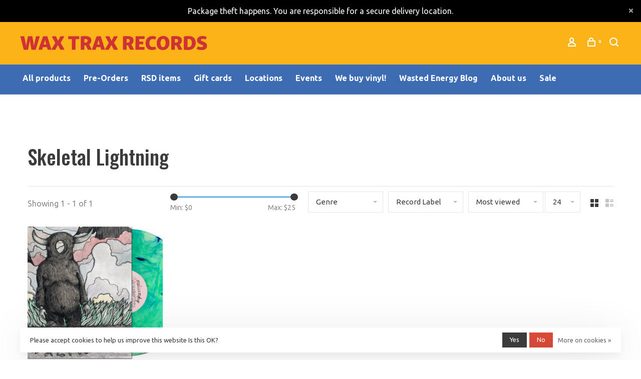

--- FILE ---
content_type: text/html;charset=utf-8
request_url: https://www.waxtraxrecords.com/brands/skeletal-lightning/
body_size: 11425
content:
<!DOCTYPE html>
<html lang="en">
 <head>
 
  <!-- Google Tag Manager -->
 <script>(function(w,d,s,l,i){w[l]=w[l]||[];w[l].push({'gtm.start':
 new Date().getTime(),event:'gtm.js'});var f=d.getElementsByTagName(s)[0],
 j=d.createElement(s),dl=l!='dataLayer'?'&l='+l:'';j.async=true;j.src=
 'https://www.googletagmanager.com/gtm.js?id='+i+dl;f.parentNode.insertBefore(j,f);
 })(window,document,'script','dataLayer','GTM-WBK4NRS');</script>
 <!-- End Google Tag Manager -->
  
 <meta charset="utf-8"/>
<!-- [START] 'blocks/head.rain' -->
<!--

  (c) 2008-2026 Lightspeed Netherlands B.V.
  http://www.lightspeedhq.com
  Generated: 17-01-2026 @ 06:34:16

-->
<link rel="canonical" href="https://www.waxtraxrecords.com/brands/skeletal-lightning/"/>
<link rel="alternate" href="https://www.waxtraxrecords.com/index.rss" type="application/rss+xml" title="New products"/>
<link href="https://cdn.shoplightspeed.com/assets/cookielaw.css?2025-02-20" rel="stylesheet" type="text/css"/>
<meta name="robots" content="noodp,noydir"/>
<meta name="google-site-verification" content="JYReZ0TGEuvpaaCPsV-bx63G8msIFT5NZ5zaB2rGGPY"/>
<meta property="og:url" content="https://www.waxtraxrecords.com/brands/skeletal-lightning/?source=facebook"/>
<meta property="og:site_name" content="Wax Trax Records"/>
<meta property="og:title" content="Skeletal Lightning"/>
<meta property="og:description" content="Wax Trax is a brick &amp; mortar record store that has been in Denver’s Capitol Hill neighborhood since 1975. Wax Trax specializes in bringing the best in indepen"/>
<script>
<script src="https://t.contentsquare.net/uxa/145bc4b8b0e42.js"></script>

</script>
<!--[if lt IE 9]>
<script src="https://cdn.shoplightspeed.com/assets/html5shiv.js?2025-02-20"></script>
<![endif]-->
<!-- [END] 'blocks/head.rain' -->
   
   <script type="text/javascript" src="//script.crazyegg.com/pages/scripts/0131/7689.js" async="async"></script>
   

   
   

  	<meta property="og:image" content="https://cdn.shoplightspeed.com/shops/636018/themes/19158/v/6746/assets/social-media-image.jpg?20251029212200">
  
  
  
  <title>Skeletal Lightning - Wax Trax Records</title>
 <meta name="description" content="Wax Trax is a brick &amp; mortar record store that has been in Denver’s Capitol Hill neighborhood since 1975. Wax Trax specializes in bringing the best in indepen" />
 <meta name="keywords" content="Skeletal, Lightning, vinyl, records, LP, punk, rock, Denver, Colorado, Capitol Hill, store, hip hop, jazz, blues, R&amp;B, country, rockabilly, reggae, easy listening, Wax Trax Denver, collectible records, 13th Avenue, 13th Ave, Washington, 45s, 12&quot; sing" />
 <meta http-equiv="X-UA-Compatible" content="ie=edge">
 <meta name="apple-mobile-web-app-capable" content="yes">
 <meta name="apple-mobile-web-app-status-bar-style" content="black">
 <meta name="viewport" content="width=device-width, initial-scale=1, maximum-scale=1, user-scalable=0"/>
 
  <link rel="shortcut icon" href="https://cdn.shoplightspeed.com/shops/636018/themes/19158/v/1068249/assets/favicon.ico?20251029212201" type="image/x-icon" />
 
 <link rel="preconnect" href="https://fonts.googleapis.com">
<link rel="preconnect" href="https://fonts.gstatic.com" crossorigin>
<link href='//fonts.googleapis.com/css?family=Ubuntu:400,400i,300,500,600,700,700i,800,900|Oswald:400,400i,300,500,600,700,700i,800,900&display=swap' rel='stylesheet' type='text/css'>
   
 <link rel="preload" as="font" type="font/woff2" crossorigin href="https://cdn.shoplightspeed.com/shops/636018/themes/19158/assets/nucleo-mini.woff2?20260116013702"/>
 
 <link rel='preload' as='style' href="https://cdn.shoplightspeed.com/assets/gui-2-0.css?2025-02-20" />
 <link rel="stylesheet" href="https://cdn.shoplightspeed.com/assets/gui-2-0.css?2025-02-20" />
 
 <link rel='preload' as='style' href="https://cdn.shoplightspeed.com/assets/gui-responsive-2-0.css?2025-02-20" /> 
 <link rel="stylesheet" href="https://cdn.shoplightspeed.com/assets/gui-responsive-2-0.css?2025-02-20" /> 
 
 <link rel="preload" as="style" href="https://cdn.shoplightspeed.com/shops/636018/themes/19158/assets/style.css?20260116013702">
 <link rel="stylesheet" href="https://cdn.shoplightspeed.com/shops/636018/themes/19158/assets/style.css?20260116013702">
 
 <link rel="preload" as="style" href="https://cdn.shoplightspeed.com/shops/636018/themes/19158/assets/settings.css?20260116013702">
 <link rel="stylesheet" href="https://cdn.shoplightspeed.com/shops/636018/themes/19158/assets/settings.css?20260116013702" />
 
 <link rel="preload" as="style" href="https://cdn.shoplightspeed.com/shops/636018/themes/19158/assets/custom.css?20260116013702">
 <link rel="stylesheet" href="https://cdn.shoplightspeed.com/shops/636018/themes/19158/assets/custom.css?20260116013702" />
 
 <link rel="preload" as="script" href="//ajax.googleapis.com/ajax/libs/jquery/3.0.0/jquery.min.js">
 <script src="//ajax.googleapis.com/ajax/libs/jquery/3.0.0/jquery.min.js"></script>
 <script>
 	if( !window.jQuery ) document.write('<script src="https://cdn.shoplightspeed.com/shops/636018/themes/19158/assets/jquery-3.0.0.min.js?20260116013702"><\/script>');
 </script>
 
 <link rel="preload" as="script" href="//cdn.jsdelivr.net/npm/js-cookie@2/src/js.cookie.min.js">
 <script src="//cdn.jsdelivr.net/npm/js-cookie@2/src/js.cookie.min.js"></script>
 
 <link rel="preload" as="script" href="https://cdn.shoplightspeed.com/assets/gui.js?2025-02-20">
 <script src="https://cdn.shoplightspeed.com/assets/gui.js?2025-02-20"></script>
 
 <link rel="preload" as="script" href="https://cdn.shoplightspeed.com/assets/gui-responsive-2-0.js?2025-02-20">
 <script src="https://cdn.shoplightspeed.com/assets/gui-responsive-2-0.js?2025-02-20"></script>
 
 <link rel="preload" as="script" href="https://cdn.shoplightspeed.com/shops/636018/themes/19158/assets/scripts-min.js?20260116013702">
 <script src="https://cdn.shoplightspeed.com/shops/636018/themes/19158/assets/scripts-min.js?20260116013702"></script>
 
 <link rel="preconnect" href="https://ajax.googleapis.com">
		<link rel="preconnect" href="https://cdn.webshopapp.com/">
		<link rel="preconnect" href="https://cdn.webshopapp.com/">	
		<link rel="preconnect" href="https://fonts.googleapis.com">
		<link rel="preconnect" href="https://fonts.gstatic.com" crossorigin>
		<link rel="dns-prefetch" href="https://ajax.googleapis.com">
		<link rel="dns-prefetch" href="https://cdn.webshopapp.com/">
		<link rel="dns-prefetch" href="https://cdn.webshopapp.com/">	
		<link rel="dns-prefetch" href="https://fonts.googleapis.com">
		<link rel="dns-prefetch" href="https://fonts.gstatic.com" crossorigin>
 
    
  
 

 </head>
 <body class=" site-width-large product-images-format-square title-mode-left product-title-mode-centered ajax-cart price-per-unit page-skeletal-lightning">
 
  <!-- Google Tag Manager (noscript) -->
 <noscript><iframe src="https://www.googletagmanager.com/ns.html?id=GTM-WBK4NRS"
 height="0" width="0" style="display:none;visibility:hidden"></iframe></noscript>
 <!-- End Google Tag Manager (noscript) -->
  
 <div class="page-content">
 
       
   	
    
     			  			    
     
     
 <script>
 var product_image_size = '712x712x1',
 product_image_size_mobile = '330x330x1',
 product_image_thumb = '132x132x1',
 product_in_stock_label = 'In stock',
 product_backorder_label = 'On backorder',
 		product_out_of_stock_label = 'Out of stock',
 product_multiple_variant_label = 'View all product options',
 show_variant_picker = 1,
 display_variant_picker_on = 'all',
 show_newsletter_promo_popup = 1,
 newsletter_promo_delay = '30000',
 newsletter_promo_hide_until = '7',
 notification_bar_hide_until = '0',
 		currency_format = '$',
   shop_lang = 'us',
 number_format = '0,0.00',
 		shop_url = 'https://www.waxtraxrecords.com/',
 shop_id = '636018',
 	readmore = 'Read more';
 	search_url = "https://www.waxtraxrecords.com/search/",
  static_url = 'https://cdn.shoplightspeed.com/shops/636018/',
 search_empty = 'No products found',
 view_all_results = 'View all results',
 	priceStatus = 'enabled',
     mobileDevice = false;
 	</script>
			
 
<div class="mobile-nav-overlay"></div>

	<div class="top-bar top-bar-closeable" style="display: none;">Package theft happens. You are responsible for a secure delivery location.<a href="#" class="close-top-bar"><span class="nc-icon-mini ui-2_small-remove"></span></a></div>

<div class="header-wrapper">
<div class="header-sticky-placeholder"></div>

<header class="site-header site-header-lg mega-menu-header menu-bottom-layout header-sticky has-search-bar">
  <div class="site-header-main-wrapper">
    
    <a href="https://www.waxtraxrecords.com/" class="logo logo-lg ">
              <img src="https://cdn.shoplightspeed.com/shops/636018/themes/19158/v/6746/assets/logo.png?20251029212200" alt="Wax Trax Records" class="logo-image">
                </a>

        
    
    <nav class="secondary-nav nav-style">
      <ul>
        
                
        
        
                   
        
        <li class="menu-item-desktop-only menu-item-account">
                    <a href="#" title="Account" data-featherlight="#loginModal" data-featherlight-variant="featherlight-login"><span class="nc-icon-mini users_single-body"></span></a>
                  </li>

        
        
        <li>
          <a href="#" title="Cart" class="cart-trigger"><span class="nc-icon-mini shopping_bag-20"></span><sup>0</sup></a>
        </li>

                	            <li class="search-trigger-item">
              <a href="#" title="Search" class="search-trigger"><span class="nc-icon-mini ui-1_zoom"></span></a>
            </li>
        	                
      </ul>
      
                  <div class="search-header search-header-collapse">
        <form action="https://www.waxtraxrecords.com/search/" method="get" id="searchForm" class="ajax-enabled">
          <input type="text" name="q" autocomplete="off" value="" placeholder="Search for product">
          <a href="#" class="button button-sm" onclick="$('#searchForm').submit()"><span class="nc-icon-mini ui-1_zoom"></span><span class="nc-icon-mini loader_circle-04 spin"></span></a>
          <a href="#" class="search-close" title="Close"><span class="nc-icon-mini ui-1_simple-remove"></span></a>
          <div class="search-results"></div>
        </form>
      </div>
            
      <a class="burger" title="Menu">
        <span></span>
      </a>

    </nav>
  </div>
  
    	<div class="main-nav-wrapper">
      <nav class="main-nav nav-style">
  <ul>

        	
            	
    
            <li class="">
        <a href="https://www.waxtraxrecords.com/collection/" title="All products">
          All products
        </a>
      </li>
            <li class="">
        <a href="https://www.waxtraxrecords.com/search/pre-order+-/" title="Pre-Orders">
          Pre-Orders
        </a>
      </li>
            <li class="">
        <a href="https://www.waxtraxrecords.com/search/ss360/?ss360Query=%22RSD%20BF%20%2725%22" title="RSD items">
          RSD items
        </a>
      </li>
            <li class="">
        <a href="https://www.waxtraxrecords.com/buy-gift-card/" title="Gift cards">
          Gift cards
        </a>
      </li>
            <li class="">
        <a href="https://www.waxtraxrecords.com/service/locationsandcontact/" title="Locations">
          Locations
        </a>
      </li>
            <li class="">
        <a href="https://www.waxtraxrecords.com/service/calendar" title="Events">
          Events
        </a>
      </li>
            <li class="">
        <a href="https://www.waxtraxrecords.com/service/we-buy-vinyl/" title="We buy vinyl!">
          We buy vinyl!
        </a>
      </li>
            <li class="">
        <a href="https://wastedenergy.co/" title="Wasted Energy Blog" target="_blank">
          Wasted Energy Blog
        </a>
      </li>
            <li class="">
        <a href="https://www.waxtraxrecords.com/service/about/" title="About us">
          About us
        </a>
      </li>
            <li class="">
        <a href="https://www.waxtraxrecords.com/search/ss360/?ss360Query=*&amp;tags=sale&amp;ss360sorting=" title="Sale">
          Sale
        </a>
      </li>
      
            	
            	
            	
        

    <li class="menu-item-mobile-only m-t-30">
            <a href="#" title="Account" data-featherlight="#loginModal">Login / Register</a>
          </li>

    
           

  </ul>
</nav>      
        	</div>
    
</header>
  
</div>
 <div itemscope itemtype="http://schema.org/BreadcrumbList">
	<div itemprop="itemListElement" itemscope itemtype="http://schema.org/ListItem">
 <a itemprop="item" href="https://www.waxtraxrecords.com/"><span itemprop="name" content="Home"></span></a>
 <meta itemprop="position" content="1" />
 </div>
  	<div itemprop="itemListElement" itemscope itemtype="http://schema.org/ListItem">
 <a itemprop="item" href="https://www.waxtraxrecords.com/brands/"><span itemprop="name" content="Artists"></span></a>
 <meta itemprop="position" content="2" />
 </div>
  	<div itemprop="itemListElement" itemscope itemtype="http://schema.org/ListItem">
 <a itemprop="item" href="https://www.waxtraxrecords.com/brands/skeletal-lightning/"><span itemprop="name" content="Skeletal Lightning"></span></a>
 <meta itemprop="position" content="3" />
 </div>
 </div>

 <div class="cart-sidebar-container">
  <div class="cart-sidebar">
    <button class="cart-sidebar-close" aria-label="Close">✕</button>
    <div class="cart-sidebar-title">
      <h5>Cart</h5>
      <p><span class="item-qty"></span> Items</p>
    </div>
    
    <div class="cart-sidebar-body">
        
      <div class="no-cart-products">No products found...</div>
      
    </div>
    
      </div>
</div> <!-- Login Modal -->
<div class="modal-lighbox login-modal" id="loginModal">
  <div class="row">
    <div class="col-sm-12 m-b-30 login-row">
      <h4>Login</h4>
      <p>Log in if you have an account</p>
      <form action="https://www.waxtraxrecords.com/account/loginPost/?return=https%3A%2F%2Fwww.waxtraxrecords.com%2Fbrands%2Fskeletal-lightning%2F" method="post">
        <input type="hidden" name="key" value="47241dbb249cdd827d1f4ea669670129" />
        <div class="form-row">
          <input type="text" name="email" autocomplete="on" placeholder="Email address" class="required" />
        </div>
        <div class="form-row">
          <input type="password" name="password" autocomplete="on" placeholder="Password" class="required" />
        </div>
        <div class="">
          <a class="button button-block popup-validation m-b-15" href="javascript:;" title="Login">Login</a>
                  </div>
      </form>
      <p class="m-b-0 m-t-10">Dont have an account? <a href="https://www.waxtraxrecords.com/account/register/" class="bold underline">Register</a></p>
    </div>
  </div>
  <div class="text-center forgot-password">
    <a class="forgot-pw" href="https://www.waxtraxrecords.com/account/password/">Forgot your password?</a>
  </div>
</div> 
 <main class="main-content">
  		

<div class="container container-lg relative collection-header-hide">
  <div class="product-top-bar">
      </div>
  <!-- Collection Intro -->
  
  <div class="collection-header-wrapper">

    
    <div class="collection-title-content">
      <h1 class="page-title">Skeletal Lightning</h1>
          </div>
  </div>
  
</div>

<div class="container container-lg">
  
    
  <div class="collection-products collection-products-top collection-brands" id="collection-page">
    
        	
    
    		<div class="collection-top">
          <div class="collection-top-wrapper">
            
            <div class="results-info hint-text">Showing 1 - 1 of 1</div>
            
                        <form action="https://www.waxtraxrecords.com/brands/skeletal-lightning/" method="get" id="filter_form_top_main">
              <input type="hidden" name="mode" value="grid" id="filter_form_mode_side" />
              <input type="hidden" name="limit" value="24" id="filter_form_limit_side" />
              <input type="hidden" name="sort" value="popular" id="filter_form_sort_side" />
              <input type="hidden" name="max" value="25" id="filter_form_max_2_side" />
              <input type="hidden" name="min" value="0" id="filter_form_min_2_side" />
              <div class="sidebar-filters top-bar-filters">
                
                                                
                
                  <div class="filter-wrap" id="priceFilters">
                    <div class="filter-item">
                      <div class="price-filter">
                        <div class="sidebar-filter-slider">
                          <div class="collection-filter-price price-filter-2"></div>
                        </div>
                        <div class="price-filter-range">
                          <div class="row">
                            <div class="col-xs-6">
                              <div class="min">Min: $<span>0</span></div>
                            </div>
                            <div class="col-xs-6 text-right">
                              <div class="max">Max: $<span>25</span></div>
                            </div>
                          </div>
                        </div>
                      </div>
                    </div>
                  </div>
                
                                                                                
                                                
                                                                
                	                  <select name="category" class="selectric-minimal" onchange="if ( $(this).find(':selected').data('url').length ) { window.location.href = $(this).find(':selected').data('url');}">
                    <option>Genre</option>
                                          <option value="4236062"  data-url="https://www.waxtraxrecords.com/by-genre/">By genre</option>
                                                                        <option value="4233832"  data-url="https://www.waxtraxrecords.com/by-genre/african/">- African</option>
                                                                            <option value="4233835"  data-url="https://www.waxtraxrecords.com/by-genre/asian/">- Asian</option>
                                                                            <option value="4233863"  data-url="https://www.waxtraxrecords.com/by-genre/experimental-oddball/">- Experimental &amp; Oddball</option>
                                                                            <option value="4233834"  data-url="https://www.waxtraxrecords.com/by-genre/blues/">- Blues</option>
                                                                            <option value="4233844"  data-url="https://www.waxtraxrecords.com/by-genre/brazilian/">- Brazilian</option>
                                                                            <option value="4233871"  data-url="https://www.waxtraxrecords.com/by-genre/classic-rock/">- Classic Rock</option>
                                                                            <option value="4233845"  data-url="https://www.waxtraxrecords.com/by-genre/comedy/">- Comedy</option>
                                                                            <option value="4233836"  data-url="https://www.waxtraxrecords.com/by-genre/country/">- Country</option>
                                                                            <option value="4233838"  data-url="https://www.waxtraxrecords.com/by-genre/electronic/">- Electronic</option>
                                                                            <option value="4233848"  data-url="https://www.waxtraxrecords.com/by-genre/european/">- European</option>
                                                                            <option value="4233837"  data-url="https://www.waxtraxrecords.com/by-genre/folk-indie-folk/">- Folk &amp; Indie Folk</option>
                                                                            <option value="4233864"  data-url="https://www.waxtraxrecords.com/by-genre/french/">- French</option>
                                                                            <option value="4233843"  data-url="https://www.waxtraxrecords.com/by-genre/gospel/">- Gospel</option>
                                                                            <option value="4249313"  data-url="https://www.waxtraxrecords.com/by-genre/goth-and-darkwave/">- Goth and Darkwave</option>
                                                                            <option value="4233833"  data-url="https://www.waxtraxrecords.com/by-genre/hip-hop-and-rap/">- Hip-Hop and Rap</option>
                                                                            <option value="4233849"  data-url="https://www.waxtraxrecords.com/by-genre/indian/">- Indian</option>
                                                                            <option value="4256294"  data-url="https://www.waxtraxrecords.com/by-genre/industrial-noise/">- Industrial/Noise</option>
                                                                            <option value="4233865"  data-url="https://www.waxtraxrecords.com/by-genre/italian/">- Italian</option>
                                                                            <option value="4233826"  data-url="https://www.waxtraxrecords.com/by-genre/jazz/">- Jazz</option>
                                                                            <option value="4233831"  data-url="https://www.waxtraxrecords.com/by-genre/latin-american/">- Latin American</option>
                                                                            <option value="4233857"  data-url="https://www.waxtraxrecords.com/by-genre/local/">- Local</option>
                                                                            <option value="4233840"  data-url="https://www.waxtraxrecords.com/by-genre/metal/">- Metal</option>
                                                                            <option value="4233862"  data-url="https://www.waxtraxrecords.com/by-genre/middle-eastern/">- Middle-Eastern</option>
                                                                            <option value="4233870"  data-url="https://www.waxtraxrecords.com/by-genre/oldies-surf/">- Oldies &amp; Surf</option>
                                                                            <option value="4246103"  data-url="https://www.waxtraxrecords.com/by-genre/pop-indie-pop/">- Pop / Indie Pop</option>
                                                                            <option value="4233869"  data-url="https://www.waxtraxrecords.com/by-genre/psych-garage/">- Psych &amp; Garage</option>
                                                                            <option value="4246105"  data-url="https://www.waxtraxrecords.com/by-genre/prog-krautrock/">- Prog &amp; Krautrock</option>
                                                                            <option value="4246104"  data-url="https://www.waxtraxrecords.com/by-genre/punk-new-wave/">- Punk &amp; New Wave</option>
                                                                            <option value="4233830"  data-url="https://www.waxtraxrecords.com/by-genre/reggae-caribbean/">- Reggae &amp; Caribbean</option>
                                                                            <option value="4233841"  data-url="https://www.waxtraxrecords.com/by-genre/alt-indie-rock/">- Alt/Indie Rock</option>
                                                                            <option value="4233861"  data-url="https://www.waxtraxrecords.com/by-genre/rockabilly/">- Rockabilly</option>
                                                                            <option value="4233839"  data-url="https://www.waxtraxrecords.com/by-genre/r-b-and-soul/">- R&amp;B and Soul</option>
                                                                            <option value="4233856"  data-url="https://www.waxtraxrecords.com/by-genre/seasonal/">- Seasonal</option>
                                                                            <option value="4246106"  data-url="https://www.waxtraxrecords.com/by-genre/ska/">- Ska</option>
                                                                            <option value="4233860"  data-url="https://www.waxtraxrecords.com/by-genre/soundtracks/">- Soundtracks</option>
                                                                            <option value="4233847"  data-url="https://www.waxtraxrecords.com/by-genre/spoken-word/">- Spoken Word</option>
                                                                                                              </select>
                  
                                                
                                                
                                                
                	                  <select name="brand" class="selectric-minimal" onchange="$('#filter_form_top_main').submit();">
                    <option>Record Label</option>
                                          <option value="0"  selected>Record Label</option>
                                          <option value="3202559" >Skeletal Lightning</option>
                                      </select>
                  
                                                                
                                                
                                                                                
                	                
                                
                 
                

              </div>
            </form>
            
                      
          
            <form action="https://www.waxtraxrecords.com/brands/skeletal-lightning/" method="get" id="filter_form_top" class="inline">
                            <input type="hidden" name="sort" value="popular" id="filter_form_sort_top" />
              <input type="hidden" name="max" value="25" id="filter_form_max_top" />
              <input type="hidden" name="min" value="0" id="filter_form_min_top" />

              <div class="collection-actions m-r-20 sm-m-r-0">
                <select name="sort" onchange="$('#filter_form_top').submit();" class="selectric-minimal">
                                <option value="popular" selected="selected">Most viewed</option>
                                <option value="newest">Recently added</option>
                                <option value="lowest">Lowest price</option>
                                <option value="highest">Highest price</option>
                                <option value="asc">Name ascending</option>
                                <option value="desc">Name descending</option>
                                </select>
                                                <select name="limit" onchange="$('#filter_form_top').submit();" class="selectric-minimal selectric-small">
                                    	<option value="12">12</option>
                                    	<option value="24" selected="selected">24</option>
                                    	<option value="48">48</option>
                                    	<option value="96">96</option>
                                  </select>
                              </div>
            </form>
            
            
            <div class="grid-list">
              <a href="#" class="grid-switcher-item active" data-value="grid">
                <i class="nc-icon-mini ui-2_grid-45"></i>
              </a>
              <a href="#" class="grid-switcher-item" data-value="list">
                <i class="nc-icon-mini nc-icon-mini ui-2_paragraph"></i>
              </a>
            </div>

          </div>
          
    		</div>
    
          
        
    
    <div class="collection-content">

      <!--<div class="filter-open-wrapper">
      <a href="#" class="filter-open">
        <i class="nc-icon-mini ui-3_funnel-39 open-icon"></i>
        <i class="nc-icon-mini ui-1_simple-remove close-icon"></i>
      </a>
      <a href="#" class="filter-open-mobile">
        <i class="nc-icon-mini ui-3_funnel-39 open-icon"></i>
        <i class="nc-icon-mini ui-1_simple-remove close-icon"></i>
      </a>-->

      <!-- Product list -->
      <div class="products-list row">  
          
                    <div class="col-xs-6 col-md-3">
            
<!-- QuickView Modal -->
<div class="modal-lighbox product-modal" id="66477620">
 <div class="product-modal-media">
 <div class="product-figure" style="background-image: url('https://cdn.shoplightspeed.com/shops/636018/files/69290874/image.jpg')"></div>
 </div>

 <div class="product-modal-content">
  <h4><a href="https://www.waxtraxrecords.com/dikembe-mediumship-lp-color-vinyl.html">Dikembe - Mediumship LP (color vinyl)</a></h4>
 
 
 <div class="row m-b-20">
 <div class="col-xs-8">
 
  <div class="stock">
  <div class="">In stock</div>
  </div>
  
  <div class="ratings">
  
 <div class="product-stars"><div class="stars"><i class="hint-text">•</i><i class="hint-text">•</i><i class="hint-text">•</i><i class="hint-text">•</i><i class="hint-text">•</i></div></div>
  
 </div>
 
 </div>
 <div class="col-xs-4 text-right">
  <a href="https://www.waxtraxrecords.com/account/wishlistAdd/66477620/?variant_id=111644264" class="favourites addtowishlist_66477620" title="Add to wishlist">
 <i class="nc-icon-mini health_heartbeat-16"></i>
 </a>
  </div>
 </div>
 
 <form action="https://www.waxtraxrecords.com/cart/add/111644264/" method="post" class="product_configure_form">
 
 <div class="product_configure_form_wrapper">
 <div class="product-configure modal-variants-waiting">
 <div class="product-configure-variants" data-variant-name="">
 <label>Select: <em>*</em></label>
 <select class="product-options-input"></select>
 </div>
 </div>

 <div class="row m-b-15"><div class="col-xs-6"><div class="input-wrap quantity-selector"><label>Quantity:</label><div class="quantity-input-wrapper"><input type="text" name="quantity" value="1" /><div class="change"><a href="javascript:;" onclick="changeQuantity('add', $(this));" class="up">+</a><a href="javascript:;" onclick="changeQuantity('remove', $(this));" class="down">-</a></div></div></div></div><div class="col-xs-6 text-right"><div class="price"><span class="new-price">$24.98</span></div></div></div><div class="cart"><a href="javascript:;" onclick="$(this).closest('form').submit();" class="button button-block addtocart_66477620" title="Add to cart">Add to cart</a></div>			</div>
 </form>
 
  <div class="product-description m-t-20 m-b-20 paragraph-small">
 Absent are the scrunchy chords and rhythmic temper-tantrums that made Broad Shoulders, the Gainesville band&#039;s first full-length, so mesmerizing. In their stead, Mediumship favors dynamics and depth and space to explore.
 </div>
  
 </div>

</div>

<div class="product-element has-description product-element-swatch-hover product-alt-images-second" itemscope="" itemtype="http://schema.org/Product">

  <a href="https://www.waxtraxrecords.com/dikembe-mediumship-lp-color-vinyl.html" title="Dikembe - Mediumship LP (color vinyl)" class="product-image-wrapper hover-image">
              	<img src="data:image/svg+xml;charset=utf-8,%3Csvg xmlns%3D'http%3A%2F%2Fwww.w3.org%2F2000%2Fsvg' viewBox%3D'0 0 712 712'%2F%3E" data-src="https://cdn.shoplightspeed.com/shops/636018/files/69290874/356x356x1/skeletal-lightning-dikembe-mediumship-lp-color-vin.jpg" data-srcset="https://cdn.shoplightspeed.com/shops/636018/files/69290874/356x356x1/skeletal-lightning-dikembe-mediumship-lp-color-vin.jpg 356w, https://cdn.shoplightspeed.com/shops/636018/files/69290874/712x712x1/skeletal-lightning-dikembe-mediumship-lp-color-vin.jpg 712w, https://cdn.shoplightspeed.com/shops/636018/files/69290874/330x330x1/skeletal-lightning-dikembe-mediumship-lp-color-vin.jpg 330w" data-sizes="(max-width: 767px) 50vw, 356x356w" class="lazy-product" width="356" height="356" alt="Skeletal Lightning Dikembe - Mediumship LP (color vinyl)" />
      </a>
  
  <div class="product-labels"></div>  
    <div class="small-product-actions">
  	
    	      <a href="#66477620" class="favourites quickview-trigger quickview_66477620" data-product-url="https://www.waxtraxrecords.com/dikembe-mediumship-lp-color-vinyl.html" title="Quickview">
        <i class="nc-icon-mini ui-1_zoom"></i>
    	</a>
          
      
      
  </div>
    
    
  <a href="https://www.waxtraxrecords.com/dikembe-mediumship-lp-color-vinyl.html" title="Dikembe - Mediumship LP (color vinyl)" class="product-description-footer">
    
        
    <div class="product-title">
      Dikembe - Mediumship LP (color vinyl)
    </div>
    
        
        <div class="product-description" itemprop="description">
      Absent are the scrunchy chords and rhythmic temper-tantrums that made Broad Shoulders, the Gainesville band&#039;s first full-length, so mesmerizing. In their stead, Mediumship favors dynamics and depth and space to explore.
    </div>
        
    <meta itemprop="name" content="Skeletal Lightning Dikembe - Mediumship LP (color vinyl)">
        <div itemprop="brand" itemtype="http://schema.org/Brand" itemscope>
      <meta itemprop="name" content="Skeletal Lightning" />
    </div>
        <meta itemprop="description" content="Absent are the scrunchy chords and rhythmic temper-tantrums that made Broad Shoulders, the Gainesville band&#039;s first full-length, so mesmerizing. In their stead, Mediumship favors dynamics and depth and space to explore." />    <meta itemprop="image" content="https://cdn.shoplightspeed.com/shops/636018/files/69290874/712x712x1/skeletal-lightning-dikembe-mediumship-lp-color-vin.jpg" />  
    <meta itemprop="gtin13" content="653233964016" />            <div itemprop="offers" itemscope itemtype="https://schema.org/Offer">
      <meta itemprop="url" content="https://www.waxtraxrecords.com/dikembe-mediumship-lp-color-vinyl.html">
      <meta itemprop="priceCurrency" content="USD">
      <meta itemprop="price" content="24.98" />
      <meta itemprop="itemCondition" content="https://schema.org/NewCondition"/>
     	      	<meta itemprop="availability" content="https://schema.org/InStock"/>
                </div>
    
    </a>
    
        <div class="m-t-10 m-b-10">
      <a href="javascript:;" class="button button-small" onclick="$(this).closest('.product-element').prev('.product-modal').find('form.product_configure_form').submit();">Add to cart</a>
    </div>
        
    <div class="product-price">
      <span class="product-price-change">
          
        <span class="new-price">$24.98</span>       </span>

          
            <div class="unit-price"></div>
          
    </div>
  
  <div class="product-variants-wrapper"></div>
  
</div>

          </div>
           
           
      </div>

      <div class="collection-sort">
        <form action="https://www.waxtraxrecords.com/brands/skeletal-lightning/" method="get" id="filter_form_bottom">
          <input type="hidden" name="limit" value="24" id="filter_form_limit_bottom" />
          <input type="hidden" name="sort" value="popular" id="filter_form_sort_bottom" />
          <input type="hidden" name="max" value="25" id="filter_form_max_bottom" />
          <input type="hidden" name="min" value="0" id="filter_form_min_bottom" />

          <div class="row">

            <div class="col-md-12 text-center">
                          </div>

          </div>
        </form>
      </div>

    </div>
  </div>

    
</div>

<script type="text/javascript">
  $(function(){
    $('.grid-switcher-item').on('click', function(e) {
    	e.preventDefault();
      $('#filter_form_mode_side').val($(this).data('value')).parent('form').submit();
    });
    
    $('#collection-page input, #collection-page .collection-sort select').change(function(){
      $(this).closest('form').submit();
    });
    
    $(".collection-filter-price.price-filter-1").slider({
      range: true,
      min: 0,
      max: 25,
      values: [0, 25],
      step: 1,
      slide: function( event, ui){
    $('.price-filter-range .min span').html(ui.values[0]);
    $('.price-filter-range .max span').html(ui.values[1]);
    
    $('#filter_form_min_1_top, #filter_form_min_2_side').val(ui.values[0]);
    $('#filter_form_max_1_top, #filter_form_max_2_side').val(ui.values[1]);
  },
    stop: function(event, ui){
    $(this).closest('form').submit();
  }
    });
  $(".collection-filter-price.price-filter-2").slider({
      range: true,
      min: 0,
      max: 25,
      values: [0, 25],
      step: 1,
      slide: function( event, ui){
    $('.price-filter-range .min span').html(ui.values[0]);
    $('.price-filter-range .max span').html(ui.values[1]);
    
    $('#filter_form_min_1_top, #filter_form_min_2_side').val(ui.values[0]);
    $('#filter_form_max_1_top, #filter_form_max_2_side').val(ui.values[1]);
  },
    stop: function(event, ui){
    $(this).closest('form').submit();
  }
    });
  });
</script>  </main>
			
  	<div class="modal-lighbox promo-modal promo-modal-corner" id="promoModal">
 <div class="newsletter-promo-wrapper clearfix">
 <div class="newsletter-promo-media">
 <div class="block-image-placeholder"></div>
 <figure data-src="https://cdn.shoplightspeed.com/shops/636018/themes/19158/v/7392/assets/promo-image.png?20251029212201" class="lazy-popup"></figure>
 </div>
 <div class="newsletter-promo-content">
 <h3>Occasionally we have a newsletter</h3>
 <p>You might want to sign up for it just in case it's decent. </p>
  <!-- Begin MailChimp Signup Form -->
 <div id="mc_embed_signup">
 <form action="https://waxtraxrecords.us4.list-manage.com/subscribe/post?u=a845ca1f83230f00722039c79&amp;amp;id=63c67e1cf7" method="post" id="mc-embedded-subscribe-form-popup" name="mc-embedded-subscribe-form" class="validate newsletter-promo-form mc-voila-subscribe-form-popup" target="_blank" novalidate>
					<div class="form-row">
 <div class="mc-field-group input-group">
 <input type="email" value="" name="EMAIL" class="required email" id="mce-EMAIL-popup" placeholder="Your email address">
 <a href="javascript:;" onclick="$(this).parents('form').find('#mc-embedded-subscribe-popup').click(); return false;" title="Subscribe" class="button">Subscribe</a>
 </div>
 <div id="mce-responses" class="m-t-10" style="font-size: 12px;">
 <div class="response" id="mce-error-response" style="display:none"></div>
 <div class="response" id="mce-success-response" style="display:none"></div>
 </div>
 </div>
 <!-- real people should not fill this in and expect good things - do not remove this or risk form bot signups-->
 <div style="position: absolute; left: -5000px;" aria-hidden="true">
 <input type="text" name="b_28f605f4e073ca8131dc5c454_dc64be243e" tabindex="-1" value="">
 </div>
 <input type="submit" value="Subscribe" name="subscribe" id="mc-embedded-subscribe-popup" class="button" style="display: none !important;">

 </form>
 </div>
 <script type='text/javascript' src='https://cdn.shoplightspeed.com/shops/636018/themes/19158/assets/mc-validate.js?20260116013702'></script><script type='text/javascript'>(function($) {window.fnames = new Array(); window.ftypes = new Array();fnames[0]='EMAIL';ftypes[0]='email';}(jQuery));var $mcj = jQuery.noConflict(true);</script>
 <!--End mc_embed_signup-->
 
 <div class="text-center forgot-password">
 <a class="close-promo" href="#" data-theme-preview-clickable>No thanks, I want to keep shopping.</a>
 </div>
 </div>

 </div>
</div>  <footer><div class="container container-lg"><div class="footer-elements-wrapper"><div class="footer-content"><p>Sign up for our newsletter and get the latest updates, news and product offers via email</p><div id="mc_embed_signup"><form action="https://waxtraxrecords.us4.list-manage.com/subscribe/post?u=a845ca1f83230f00722039c79&amp;amp;id=63c67e1cf7" method="post" id="mc-embedded-subscribe-form-footer" name="mc-embedded-subscribe-form" class="validate newsletter-footer-form mc-voila-subscribe-form" target="_blank" novalidate><div class="form-row"><div class="mc-field-group input-group"><input type="email" value="" name="EMAIL" class="required email" id="mce-EMAIL" placeholder="Your email address"><a href="javascript:;" onclick="$(this).parents('form').find('#mc-embedded-subscribe-footer').click(); return false;" title="Subscribe" class="button button-block">Subscribe</a></div><div id="mce-responses" class="m-t-10" style="font-size: 12px;"><div class="response" id="mce-error-response" style="display:none"></div><div class="response" id="mce-success-response" style="display:none"></div></div></div><!-- real people should not fill this in and expect good things - do not remove this or risk form bot signups--><div style="position: absolute; left: -5000px;" aria-hidden="true"><input type="text" name="b_28f605f4e073ca8131dc5c454_dc64be243e" tabindex="-1" value=""></div><input type="submit" value="Subscribe" name="subscribe" id="mc-embedded-subscribe-footer" class="button" style="display: none !important;"></form></div><script type='text/javascript' src='https://cdn.shoplightspeed.com/shops/636018/themes/19158/assets/mc-validate.js?20260116013702'></script><script type='text/javascript'>(function($) {window.fnames = new Array(); window.ftypes = new Array();fnames[0]='EMAIL';ftypes[0]='email';}(jQuery));var $mcj = jQuery.noConflict(true);</script><!--End mc_embed_signup--></div><div class="footer-menu footer-menu-service"><ul><li><a href="https://www.waxtraxrecords.com/service/calendar/" title="Wax Trax Events">Wax Trax Events</a></li><li><a href="https://www.waxtraxrecords.com/service/we-buy-vinyl/" title="We buy vinyl!">We buy vinyl!</a></li><li><a href="https://www.waxtraxrecords.com/service/about/" title="About us">About us</a></li><li><a href="https://www.waxtraxrecords.com/service/get-a-job/" title="Get a job.">Get a job.</a></li><li><a href="https://www.waxtraxrecords.com/service/collectibles/" title="Collectibles">Collectibles</a></li><li><a href="https://www.waxtraxrecords.com/service/shipping-returns/" title="Shipping &amp; Returns Policy">Shipping &amp; Returns Policy</a></li><li><a href="https://www.waxtraxrecords.com/service/payment-methods/" title="Payment methods">Payment methods</a></li><li><a href="https://www.waxtraxrecords.com/service/general-terms-conditions/" title="General terms &amp; conditions">General terms &amp; conditions</a></li><li><a href="https://www.waxtraxrecords.com/service/privacy-policy/" title="Privacy policy">Privacy policy</a></li><li><a href="https://www.waxtraxrecords.com/service/locationsandcontact/" title="Locations &amp; Contact info">Locations &amp; Contact info</a></li></ul></div><div class="footer-content footer-content-description"><div class="footer-menu footer-menu-social"><ul><li><a href="https://www.facebook.com/pages/category/Movie---Music-Store/Wax-Trax-Records-192564244298/" target="_blank" title="Facebook"><span class="nc-icon-mini social_logo-fb-simple"></span></a></li><li><a href="https://www.instagram.com/waxtraxdenver" target="_blank" title="Instagram Wax Trax Records"><span class="nc-icon-mini social_logo-instagram"></span></a></li><li><a href="https://www.tiktok.com/@waxtraxden" target="_blank" title="Tiktok"><svg width="16" height="16" viewBox="0 0 24 24"><title>TikTok</title><path d="M10.189,8.937v4.122a3.588,3.588,0,0,0-4.5,3.324,3.242,3.242,0,0,0,3.467,3.442,3.231,3.231,0,0,0,3.467-3.489V0H16.7c.693,4.315,2.851,5.316,5.74,5.778V9.913a12.292,12.292,0,0,1-5.625-1.9V16.18c0,3.7-2.19,7.82-7.627,7.82A7.664,7.664,0,0,1,1.56,16.141,7.516,7.516,0,0,1,10.189,8.937Z" fill="currentColor"></path></svg></a></li></ul></div></div></div><div class="footer-bottom"><div class="copyright">
        © Copyright 2026 Wax Trax Records
                <span class="powered-by">
        - Powered by
                <a href="http://www.lightspeedhq.com" title="Lightspeed" target="_blank">Lightspeed</a></a></span></div></div></div></footer> <!-- [START] 'blocks/body.rain' -->
<script>
(function () {
  var s = document.createElement('script');
  s.type = 'text/javascript';
  s.async = true;
  s.src = 'https://www.waxtraxrecords.com/services/stats/pageview.js';
  ( document.getElementsByTagName('head')[0] || document.getElementsByTagName('body')[0] ).appendChild(s);
})();
</script>
  
<!-- Global site tag (gtag.js) - Google Analytics -->
<script async src="https://www.googletagmanager.com/gtag/js?id=G-C5BJ0B83R4"></script>
<script>
    window.dataLayer = window.dataLayer || [];
    function gtag(){dataLayer.push(arguments);}

        gtag('consent', 'default', {"ad_storage":"denied","ad_user_data":"denied","ad_personalization":"denied","analytics_storage":"denied","region":["AT","BE","BG","CH","GB","HR","CY","CZ","DK","EE","FI","FR","DE","EL","HU","IE","IT","LV","LT","LU","MT","NL","PL","PT","RO","SK","SI","ES","SE","IS","LI","NO","CA-QC"]});
    
    gtag('js', new Date());
    gtag('config', 'G-C5BJ0B83R4', {
        'currency': 'USD',
                'country': 'US'
    });

        gtag('event', 'view_item_list', {"items":[{"item_id":"653233964016","item_name":"Dikembe - Mediumship LP (color vinyl)","currency":"USD","item_brand":"Skeletal Lightning","item_variant":"Default","price":24.98,"quantity":1,"item_category":"Alt\/Indie Rock","item_category2":"By genre"}]});
    </script>
  <script type="text/javascript" src="//www.auctionnudge.com/feed/item/js/theme/responsive/page/init/img_size/120/cats_output/dropdown/search_box/1/show_logo/1/lang/english/SellerID/musicweb/siteid/0/MaxEntries/24"></script>


<script>
(function () {
  var s = document.createElement('script');
  s.type = 'text/javascript';
  s.async = true;
  s.src = 'https://chimpstatic.com/mcjs-connected/js/users/a845ca1f83230f00722039c79/b0dd89b163000a21892c80581.js';
  ( document.getElementsByTagName('head')[0] || document.getElementsByTagName('body')[0] ).appendChild(s);
})();
</script>
<script>
(function () {
  var s = document.createElement('script');
  s.type = 'text/javascript';
  s.async = true;
  s.src = 'https://js.sitesearch360.com/plugin/bundle/56096.js?integration=lightspeed';
  ( document.getElementsByTagName('head')[0] || document.getElementsByTagName('body')[0] ).appendChild(s);
})();
</script>
  <div class="wsa-cookielaw">
            Please accept cookies to help us improve this website Is this OK?
      <a href="https://www.waxtraxrecords.com/cookielaw/optIn/" class="wsa-cookielaw-button wsa-cookielaw-button-green" rel="nofollow" title="Yes">Yes</a>
      <a href="https://www.waxtraxrecords.com/cookielaw/optOut/" class="wsa-cookielaw-button wsa-cookielaw-button-red" rel="nofollow" title="No">No</a>
      <a href="https://www.waxtraxrecords.com/service/privacy-policy/" class="wsa-cookielaw-link" rel="nofollow" title="More on cookies">More on cookies &raquo;</a>
      </div>
<!-- [END] 'blocks/body.rain' -->
 
 </div>
 
                         
  
  <script src="https://cdn.shoplightspeed.com/shops/636018/themes/19158/assets/app.js?20260116013702"></script>
 
  <script type='text/javascript'>
 /*
 * Translated default messages for the $ validation plugin.
 */
 jQuery.extend(jQuery.validator.messages, {
 required: "This field is required.",
 remote: "Please fill this field to continue.",
 email: "Please enter a valid email address.",
 url: "Please enter a valid URL.",
 date: "Please enter a valid date.",
 dateISO: "Please enter a valid date (ISO).",
 number: "Please enter a valid number.",
 digits: "Please enter only a valid number.",
 creditcard: "Please enter a credit card number.",
 equalTo: "Please enter again the same value.",
 accept: "Please enter a value with a valid extention.",
 maxlength: $.validator.format("Please do not enter more than {0} characters."),
 minlength: $.validator.format("Please enter at least {0} characters."),
 rangelength: $.validator.format("Please enter between {0} and {1} characters."),
 range: $.validator.format("Please enter a value between {0} and {1}."),
 max: $.validator.format("Please enter a value below or equal to {0} and {1}."),
 min: $.validator.format("Please enter a value above or equal to {0} and {1}.")
 });
 </script>
  
  
 <script>(function(){function c(){var b=a.contentDocument||a.contentWindow.document;if(b){var d=b.createElement('script');d.innerHTML="window.__CF$cv$params={r:'9bf3d36f6d276019',t:'MTc2ODYzMTY1Ni4wMDAwMDA='};var a=document.createElement('script');a.nonce='';a.src='/cdn-cgi/challenge-platform/scripts/jsd/main.js';document.getElementsByTagName('head')[0].appendChild(a);";b.getElementsByTagName('head')[0].appendChild(d)}}if(document.body){var a=document.createElement('iframe');a.height=1;a.width=1;a.style.position='absolute';a.style.top=0;a.style.left=0;a.style.border='none';a.style.visibility='hidden';document.body.appendChild(a);if('loading'!==document.readyState)c();else if(window.addEventListener)document.addEventListener('DOMContentLoaded',c);else{var e=document.onreadystatechange||function(){};document.onreadystatechange=function(b){e(b);'loading'!==document.readyState&&(document.onreadystatechange=e,c())}}}})();</script><script defer src="https://static.cloudflareinsights.com/beacon.min.js/vcd15cbe7772f49c399c6a5babf22c1241717689176015" integrity="sha512-ZpsOmlRQV6y907TI0dKBHq9Md29nnaEIPlkf84rnaERnq6zvWvPUqr2ft8M1aS28oN72PdrCzSjY4U6VaAw1EQ==" data-cf-beacon='{"rayId":"9bf3d36f6d276019","version":"2025.9.1","serverTiming":{"name":{"cfExtPri":true,"cfEdge":true,"cfOrigin":true,"cfL4":true,"cfSpeedBrain":true,"cfCacheStatus":true}},"token":"8247b6569c994ee1a1084456a4403cc9","b":1}' crossorigin="anonymous"></script>
</body>
</html>

--- FILE ---
content_type: application/javascript; charset=UTF-8
request_url: https://www.waxtraxrecords.com/cdn-cgi/challenge-platform/h/b/scripts/jsd/d251aa49a8a3/main.js?
body_size: 9613
content:
window._cf_chl_opt={AKGCx8:'b'};~function(i6,hq,hv,hS,hB,hj,ha,hz,he,i1){i6=W,function(h,i,ic,i5,P,o){for(ic={h:460,i:521,P:335,o:485,d:287,x:266,F:392,n:263,O:318,Z:377},i5=W,P=h();!![];)try{if(o=-parseInt(i5(ic.h))/1+parseInt(i5(ic.i))/2*(-parseInt(i5(ic.P))/3)+parseInt(i5(ic.o))/4*(parseInt(i5(ic.d))/5)+parseInt(i5(ic.x))/6*(parseInt(i5(ic.F))/7)+-parseInt(i5(ic.n))/8+-parseInt(i5(ic.O))/9+parseInt(i5(ic.Z))/10,o===i)break;else P.push(P.shift())}catch(d){P.push(P.shift())}}(X,600482),hq=this||self,hv=hq[i6(412)],hS={},hS[i6(451)]='o',hS[i6(456)]='s',hS[i6(281)]='u',hS[i6(484)]='z',hS[i6(395)]='n',hS[i6(261)]='I',hS[i6(381)]='b',hB=hS,hq[i6(276)]=function(h,i,P,o,Pi,Ph,Pr,iX,x,O,Z,V,E,g,M){if(Pi={h:430,i:483,P:507,o:285,d:483,x:264,F:421,n:453,O:315,Z:319,V:434,E:413,g:519,M:473,b:458,D:330,Q:425,l:368,T:452,C:343,G:277},Ph={h:282,i:434,P:389,o:329},Pr={h:288,i:447,P:428,o:366},iX=i6,x={'ZZgII':function(D,Q){return D+Q},'rtstu':function(D,Q){return D!==Q},'KCABB':function(D,Q,T,C){return D(Q,T,C)},'ZVvXr':function(D,Q){return D(Q)},'NKFqE':function(D,Q){return D===Q},'qzMza':iX(Pi.h),'aZeCj':function(D,Q){return D+Q},'DCDDR':function(D,Q,T){return D(Q,T)}},i===null||i===void 0)return o;for(O=hY(i),h[iX(Pi.i)][iX(Pi.P)]&&(O=O[iX(Pi.o)](h[iX(Pi.d)][iX(Pi.P)](i))),O=h[iX(Pi.x)][iX(Pi.F)]&&h[iX(Pi.n)]?h[iX(Pi.x)][iX(Pi.F)](new h[(iX(Pi.n))](O)):function(D,iW,Q){for(iW=iX,D[iW(Ph.h)](),Q=0;Q<D[iW(Ph.i)];D[Q+1]===D[Q]?D[iW(Ph.P)](x[iW(Ph.o)](Q,1),1):Q+=1);return D}(O),Z='nAsAaAb'.split('A'),Z=Z[iX(Pi.O)][iX(Pi.Z)](Z),V=0;V<O[iX(Pi.V)];V++)if(x[iX(Pi.E)](iX(Pi.g),iX(Pi.M)))(E=O[V],g=x[iX(Pi.b)](hL,h,i,E),x[iX(Pi.D)](Z,g))?(M=x[iX(Pi.Q)]('s',g)&&!h[iX(Pi.l)](i[E]),x[iX(Pi.T)]===P+E?F(x[iX(Pi.C)](P,E),g):M||x[iX(Pi.G)](F,P+E,i[E])):F(x[iX(Pi.C)](P,E),g);else return![];return o;function F(D,Q,ip){ip=iX,Object[ip(Pr.h)][ip(Pr.i)][ip(Pr.P)](o,Q)||(o[Q]=[]),o[Q][ip(Pr.o)](D)}},hj=i6(300)[i6(514)](';'),ha=hj[i6(315)][i6(319)](hj),hq[i6(367)]=function(h,i,Px,ir,P,o,x,F,n){for(Px={h:364,i:434,P:434,o:469,d:314,x:416,F:366,n:475,O:309},ir=i6,P={'zEtqF':function(O,Z){return Z===O},'bzTgD':function(O,Z){return O(Z)},'FIlca':function(O,Z){return O+Z}},o=Object[ir(Px.h)](i),x=0;x<o[ir(Px.i)];x++)if(F=o[x],'f'===F&&(F='N'),h[F]){for(n=0;n<i[o[x]][ir(Px.P)];P[ir(Px.o)](-1,h[F][ir(Px.d)](i[o[x]][n]))&&(P[ir(Px.x)](ha,i[o[x]][n])||h[F][ir(Px.F)](P[ir(Px.n)]('o.',i[o[x]][n]))),n++);}else h[F]=i[o[x]][ir(Px.O)](function(O){return'o.'+O})},hz=function(o9,o8,o6,o5,o4,o3,o2,ii,i,P,o,d){return o9={h:358,i:448,P:493,o:496,d:512},o8={h:327,i:427,P:411,o:439,d:457,x:316,F:443,n:438,O:424,Z:443,V:274,E:382,g:370,M:407,b:443,D:486,Q:265,l:366,T:346,C:304,G:493,s:357,R:514,f:378,k:327,v:259,S:339,B:411,H:433,L:373,Y:369,j:488,a:431,J:402,z:341,e:512,A:328,c:259,U:361,m:291,I:474,y:259,K:301,N:365,X0:450,X1:386,X2:429,X3:457,X4:487,X5:443,X6:396,X7:497,X8:486,X9:406,XX:499,Xp:299,XW:332,Xr:379,Xh:468,Xi:374,XP:342,Xo:366},o6={h:434},o5={h:303,i:303,P:525},o4={h:370,i:434,P:342,o:288,d:447,x:428,F:272,n:419,O:514,Z:288,V:447,E:428,g:525,M:366,b:265,D:336,Q:405,l:385,T:366,C:387,G:366,s:408,R:274,f:509,k:406,v:366,S:443,B:366,H:443,L:409,Y:386,j:307,a:265,J:288,z:447,e:511,A:525,c:370,U:366,m:525,I:294,y:331,K:408,N:366,X0:509,X1:407,X2:278,X3:387,X4:508,X5:399,X6:366,X7:443,X8:370,X9:376,XX:299,Xp:406,XW:366,Xr:370,Xh:437,Xi:366,XP:491,Xo:321,Xw:379},o3={h:505,i:323,P:293,o:385},o2={h:432,i:478,P:302,o:514,d:372,x:362,F:445,n:324,O:442,Z:342},ii=i6,i={'Swyag':function(F,n){return n==F},'MVzEf':function(x,F){return x(F)},'eHQxZ':function(F,n){return F<n},'bwLJr':function(F,n){return F+n},'uPhSp':ii(o9.h),'UdOHq':function(F,n){return F>n},'ewXGB':function(F,n){return F&n},'QQKEF':function(F,n){return F|n},'OEaCj':function(F,n){return F<<n},'IvINE':function(F,n){return n&F},'LNDvM':function(F,n){return F==n},'xMjwn':function(F,n){return F-n},'axYZj':function(F,n){return F>n},'MEech':function(F,n){return F>n},'wRFmS':function(F,n){return F|n},'gxsEX':function(x,F){return x(F)},'jApRE':function(F,n){return F>n},'tHvCv':function(F,n){return n&F},'fmjTa':function(F,n){return F==n},'RvRNT':function(F,n){return n|F},'pxNov':function(F,n){return n&F},'JoQEE':function(F,n){return F|n},'HfjJW':function(x,F){return x(F)},'gmhbE':function(x,F){return x(F)},'qzIPp':ii(o9.i),'ftolD':function(x,F){return x(F)},'kpfhe':function(F,n){return F*n},'VmsGB':function(F,n){return n*F},'JEMIg':function(F,n){return F<n},'azpPp':function(F,n){return n!==F},'sBpfy':ii(o9.P),'Byouy':function(F,n){return F>n},'qniaS':function(F,n){return n==F},'JlYXg':function(F,n){return F*n},'JaEli':function(F,n){return n!=F},'fnOfD':function(F,n){return F<n},'zojzZ':function(F,n){return F==n},'YbnfV':function(F,n){return n===F}},P=String[ii(o9.o)],o={'h':function(x,o1,o0,PN,iP,F,n){return o1={h:293},o0={h:323},PN={h:505},iP=ii,F={},F[iP(o3.h)]=function(O,Z){return O&Z},F[iP(o3.i)]=function(O,Z){return Z*O},F[iP(o3.P)]=function(O,Z){return O<Z},n=F,i[iP(o3.o)](null,x)?'':o.g(x,6,function(O,ix,Z,E,M,b){if(ix=iP,Z={'KJjFe':function(V,E){return E==V},'ZvrKq':function(V,E,io){return io=W,n[io(PN.h)](V,E)},'YzVnT':function(V,E,iw){return iw=W,n[iw(o0.h)](V,E)},'cdzxI':function(V,E,id){return id=W,n[id(o1.h)](V,E)}},ix(o2.h)===ix(o2.i)){for(E=ix(o2.P)[ix(o2.o)]('|'),M=0;!![];){switch(E[M++]){case'0':Z[ix(o2.d)](0,D)&&(Q=l,T=C(G++));continue;case'1':b>>=1;continue;case'2':b=Z[ix(o2.x)](O,M);continue;case'3':f<<=1;continue;case'4':s|=Z[ix(o2.F)](Z[ix(o2.n)](0,b)?1:0,R);continue}break}}else return ix(o2.O)[ix(o2.Z)](O)})},'g':function(x,F,O,iF,Z,V,E,M,D,Q,T,C,G,s,R,J,S,B,H,L,Y){if(iF=ii,null==x)return'';for(V={},E={},M='',D=2,Q=3,T=2,C=[],G=0,s=0,R=0;i[iF(o4.h)](R,x[iF(o4.i)]);R+=1)if(S=x[iF(o4.P)](R),Object[iF(o4.o)][iF(o4.d)][iF(o4.x)](V,S)||(V[S]=Q++,E[S]=!0),B=i[iF(o4.F)](M,S),Object[iF(o4.o)][iF(o4.d)][iF(o4.x)](V,B))M=B;else for(H=i[iF(o4.n)][iF(o4.O)]('|'),L=0;!![];){switch(H[L++]){case'0':V[B]=Q++;continue;case'1':D--;continue;case'2':if(Object[iF(o4.Z)][iF(o4.V)][iF(o4.E)](E,M)){if(256>M[iF(o4.g)](0)){for(Z=0;Z<T;G<<=1,F-1==s?(s=0,C[iF(o4.M)](i[iF(o4.b)](O,G)),G=0):s++,Z++);for(Y=M[iF(o4.g)](0),Z=0;i[iF(o4.D)](8,Z);G=G<<1|i[iF(o4.Q)](Y,1),i[iF(o4.l)](s,F-1)?(s=0,C[iF(o4.T)](O(G)),G=0):s++,Y>>=1,Z++);}else{for(Y=1,Z=0;Z<T;G=i[iF(o4.C)](G<<1,Y),F-1==s?(s=0,C[iF(o4.G)](O(G)),G=0):s++,Y=0,Z++);for(Y=M[iF(o4.g)](0),Z=0;16>Z;G=i[iF(o4.s)](G,1)|i[iF(o4.R)](Y,1),i[iF(o4.f)](s,i[iF(o4.k)](F,1))?(s=0,C[iF(o4.v)](O(G)),G=0):s++,Y>>=1,Z++);}D--,D==0&&(D=Math[iF(o4.S)](2,T),T++),delete E[M]}else for(Y=V[M],Z=0;Z<T;G=i[iF(o4.C)](G<<1.9,1&Y),F-1==s?(s=0,C[iF(o4.B)](O(G)),G=0):s++,Y>>=1,Z++);continue;case'3':M=String(S);continue;case'4':0==D&&(D=Math[iF(o4.H)](2,T),T++);continue}break}if(''!==M){if(iF(o4.L)!==iF(o4.L))return J=o[iF(o4.Y)],Y[iF(o4.j)](+i[iF(o4.a)](x,J.t));else{if(Object[iF(o4.J)][iF(o4.z)][iF(o4.E)](E,M)){if(i[iF(o4.e)](256,M[iF(o4.A)](0))){for(Z=0;i[iF(o4.c)](Z,T);G<<=1,F-1==s?(s=0,C[iF(o4.U)](O(G)),G=0):s++,Z++);for(Y=M[iF(o4.m)](0),Z=0;i[iF(o4.I)](8,Z);G=i[iF(o4.y)](i[iF(o4.K)](G,1),1.41&Y),F-1==s?(s=0,C[iF(o4.N)](O(G)),G=0):s++,Y>>=1,Z++);}else{for(Y=1,Z=0;Z<T;G=Y|G<<1,i[iF(o4.X0)](s,F-1)?(s=0,C[iF(o4.N)](i[iF(o4.X1)](O,G)),G=0):s++,Y=0,Z++);for(Y=M[iF(o4.A)](0),Z=0;i[iF(o4.X2)](16,Z);G=i[iF(o4.X3)](i[iF(o4.K)](G,1),i[iF(o4.X4)](Y,1)),i[iF(o4.X5)](s,F-1)?(s=0,C[iF(o4.X6)](i[iF(o4.X1)](O,G)),G=0):s++,Y>>=1,Z++);}D--,0==D&&(D=Math[iF(o4.X7)](2,T),T++),delete E[M]}else for(Y=V[M],Z=0;i[iF(o4.X8)](Z,T);G=i[iF(o4.X9)](G<<1,i[iF(o4.XX)](Y,1)),i[iF(o4.f)](s,i[iF(o4.Xp)](F,1))?(s=0,C[iF(o4.XW)](O(G)),G=0):s++,Y>>=1,Z++);D--,0==D&&T++}}for(Y=2,Z=0;i[iF(o4.Xr)](Z,T);G=i[iF(o4.Xh)](G<<1,Y&1.81),F-1==s?(s=0,C[iF(o4.Xi)](i[iF(o4.XP)](O,G)),G=0):s++,Y>>=1,Z++);for(;;)if(G<<=1,s==F-1){C[iF(o4.B)](i[iF(o4.Xo)](O,G));break}else s++;return C[iF(o4.Xw)]('')},'j':function(x,iO){return iO=ii,null==x?'':''==x?null:o.i(x[iO(o6.h)],32768,function(F,iZ){return iZ=iO,iZ(o5.h)===iZ(o5.i)?x[iZ(o5.P)](F):'i'})},'i':function(x,F,O,it,Z,V,E,M,D,Q,T,C,G,s,R,S,B,H,Y,L,J,z,A,U,I,y,K,N){for(it=ii,Z={},Z[it(o8.h)]=it(o8.i),Z[it(o8.P)]=i[it(o8.o)],Z[it(o8.d)]=it(o8.x),V=Z,E=[],M=4,D=4,Q=3,T=[],s=O(0),R=F,S=1,C=0;3>C;E[C]=C,C+=1);for(B=0,H=Math[it(o8.F)](2,2),G=1;H!=G;L=R&s,R>>=1,R==0&&(R=F,s=i[it(o8.n)](O,S++)),B|=i[it(o8.O)](0<L?1:0,G),G<<=1);switch(B){case 0:for(B=0,H=Math[it(o8.Z)](2,8),G=1;G!=H;L=i[it(o8.V)](s,R),R>>=1,0==R&&(R=F,s=O(S++)),B|=i[it(o8.E)](i[it(o8.g)](0,L)?1:0,G),G<<=1);Y=i[it(o8.M)](P,B);break;case 1:for(B=0,H=Math[it(o8.b)](2,16),G=1;G!=H;L=R&s,R>>=1,0==R&&(R=F,s=O(S++)),B|=(i[it(o8.D)](0,L)?1:0)*G,G<<=1);Y=i[it(o8.Q)](P,B);break;case 2:return''}for(C=E[3]=Y,T[it(o8.l)](Y);;)if(i[it(o8.T)](i[it(o8.C)],it(o8.G))){for(J=it(o8.s)[it(o8.R)]('|'),z=0;!![];){switch(J[z++]){case'0':K[it(o8.f)]=2500;continue;case'1':A=V[it(o8.k)]+E[it(o8.v)][it(o8.S)]+V[it(o8.B)]+N.r+it(o8.H);continue;case'2':K[it(o8.L)]=function(){};continue;case'3':U={},U[it(o8.Y)]=C,U[it(o8.j)]=y,U[it(o8.a)]=it(o8.J),K[it(o8.z)](T[it(o8.e)](U));continue;case'4':y=(I={},I[it(o8.A)]=M[it(o8.c)][it(o8.A)],I[it(o8.U)]=S[it(o8.c)][it(o8.U)],I[it(o8.m)]=D[it(o8.c)][it(o8.m)],I[it(o8.I)]=Q[it(o8.y)][it(o8.K)],I[it(o8.N)]=O,I);continue;case'5':K=new F[(it(o8.X0))]();continue;case'6':N=V[it(o8.X1)];continue;case'7':K[it(o8.X2)](V[it(o8.X3)],A);continue}break}}else{if(i[it(o8.X4)](S,x))return'';for(B=0,H=Math[it(o8.X5)](2,Q),G=1;H!=G;L=s&R,R>>=1,i[it(o8.X6)](0,R)&&(R=F,s=O(S++)),B|=i[it(o8.X7)](i[it(o8.X8)](0,L)?1:0,G),G<<=1);switch(Y=B){case 0:for(B=0,H=Math[it(o8.X5)](2,8),G=1;G!=H;L=s&R,R>>=1,0==R&&(R=F,s=O(S++)),B|=G*(0<L?1:0),G<<=1);E[D++]=P(B),Y=i[it(o8.X9)](D,1),M--;break;case 1:for(B=0,H=Math[it(o8.Z)](2,16),G=1;i[it(o8.XX)](G,H);L=i[it(o8.Xp)](s,R),R>>=1,0==R&&(R=F,s=O(S++)),B|=(i[it(o8.XW)](0,L)?1:0)*G,G<<=1);E[D++]=P(B),Y=i[it(o8.X9)](D,1),M--;break;case 2:return T[it(o8.Xr)]('')}if(i[it(o8.Xh)](0,M)&&(M=Math[it(o8.Z)](2,Q),Q++),E[Y])Y=E[Y];else if(i[it(o8.Xi)](Y,D))Y=C+C[it(o8.XP)](0);else return null;T[it(o8.Xo)](Y),E[D++]=C+Y[it(o8.XP)](0),M--,C=Y,M==0&&(M=Math[it(o8.Z)](2,Q),Q++)}}},d={},d[ii(o9.d)]=o.h,d}(),he=null,i1=i0(),i3();function hK(ol,iu,h,i,P,o){return ol={h:290,i:307,P:269,o:347},iu=i6,h={'mdWhB':function(d){return d()},'zEwoq':function(d,F){return d>F}},i=3600,P=h[iu(ol.h)](hy),o=Math[iu(ol.i)](Date[iu(ol.P)]()/1e3),h[iu(ol.o)](o-P,i)?![]:!![]}function X(wW){return wW='BRwoO,KJjFe,ontimeout,YbnfV,QUWBe,RvRNT,11961410zhQoSj,timeout,join,http-code:,boolean,VmsGB,cAwor,KnEhn,Swyag,__CF$cv$params,QQKEF,readyState,splice,iframe,IEojx,8286131dsKcxU,onload,sDipb,number,qniaS,WqXJY,onerror,fmjTa,error,catch,jsd,jNHxr,HZxmU,ewXGB,xMjwn,gxsEX,OEaCj,iTBMC,bGCrs,kDith,document,rtstu,stringify,mmbtZ,bzTgD,xhr-error,RRRRI,uPhSp,iwGdN,from,[native code],dblKU,kpfhe,NKFqE,MFVMq,/cdn-cgi/challenge-platform/h/,call,open,d.cookie,source,ovQrw,/invisible/jsd,length,createElement,randomUUID,JoQEE,ftolD,qzIPp,yOrcG,location,QKu9F0HArRPSCzB+ZfGaMJtlO2TbwX$67Wk4hVc-yNvq5oinU3ELdYeIg8Dm1jxsp,pow,PdUlk,YzVnT,isArray,hasOwnProperty,/b/ov1/0.9181952656781465:1768630130:N9z-crMTitgbSsFkBQXwAu0uKO_MnnNZGeVr1yCw3CQ/,function,XMLHttpRequest,object,qzMza,Set,onreadystatechange,EaFyz,string,CwZkd,KCABB,WMZDK,341390mlITjk,TXSoM,kMDGV,removeChild,pOphy,Svxcv,oAQAr,hwvXt,zojzZ,zEtqF,clientInformation,qFfjw,vMlxO,mAsnh,pkLOA2,FIlca,McyRS,7|2|1|6|0|9|8|3|4|5,GGsGG,postMessage,djJpz,api,contentWindow,Object,symbol,53508ZRrpSD,JEMIg,Byouy,chctx,gyMUg,wjnSE,HfjJW,JcAZu,fVRJI,NqHmY,WQJFd,fromCharCode,JlYXg,status,JaEli,abvtx,AdeF3,JxXKy,href,rMfuz,wsbaf,Cqmzo,getOwnPropertyNames,tHvCv,LNDvM,XYTog,axYZj,HSQZm,tgErl,split,FiThu,success,display: none,sid,Uavfi,bJTlb,34vZgyNw,getPrototypeOf,WxFoe,eMYZB,charCodeAt,ivVtA,QEyRP,_cf_chl_opt,loading,bigint,TYlZ6,6102912TpZLVy,Array,MVzEf,6HuXFdM,zpLqU,contentDocument,now,PqKbP,CgCJI,bwLJr,cUGkf,IvINE,URiqr,pRIb1,DCDDR,jApRE,KCZFD,vHRoN,undefined,sort,iCJFK,nQddG,concat,/jsd/oneshot/d251aa49a8a3/0.9181952656781465:1768630130:N9z-crMTitgbSsFkBQXwAu0uKO_MnnNZGeVr1yCw3CQ/,90gbmWcs,prototype,TVAXt,mdWhB,LRmiB4,navigator,yursn,MEech,ZvctY,Function,parent,xuKeB,pxNov,_cf_chl_opt;JJgc4;PJAn2;kJOnV9;IWJi4;OHeaY1;DqMg0;FKmRv9;LpvFx1;cAdz2;PqBHf2;nFZCC5;ddwW5;pRIb1;rxvNi8;RrrrA2;erHi9,aUjz8,2|1|0|4|3,ISvJj,sBpfy,DOMContentLoaded,event,floor,tlphM,map,log,YACJk,3|2|4|5|0|6|1|7,FERzu,indexOf,includes,POST,error on cf_chl_props,523242wIsWDG,bind,addEventListener,gmhbE,BpzcN,wqhrE,cdzxI,tabIndex,detail,eHAoS,CnwA5,ZZgII,ZVvXr,wRFmS,fnOfD,1|4|2|3|0,mPZuE,151374NXzxmx,UdOHq,gotkO,ENWNq,AKGCx8,QOFMs,send,charAt,aZeCj,iuLWh,hjzdm,azpPp,zEwoq,PrBLl,appendChild,toString,DkaSY,sRgmJ,body,kftit,qSwmB,cloudflare-invisible,6|1|5|7|0|2|4|3,2|1|4|0|3,random,style,SSTpq3,ZvrKq,kioPW,keys,JBxy9,push,rxvNi8,isNaN,errorInfoObject,eHQxZ'.split(','),X=function(){return wW},X()}function hN(h,i,ov,oq,ok,of,oR,os,iC,P,o,d,x,F,n,O){for(ov={h:427,i:286,P:417,o:477,d:514,x:429,F:316,n:270,O:480,Z:259,V:339,E:426,g:310,M:259,b:386,D:398,Q:441,l:503,T:441,C:503,G:481,s:523,R:341,f:512,k:414,v:450,S:516,B:380,H:371,L:393,Y:481,j:378,a:373},oq={h:378},ok={h:471,i:498,P:498,o:464,d:289,x:462,F:498},of={h:271},oR={h:444},os={h:504},iC=i6,P={'PqKbP':function(Z,V){return Z+V},'djJpz':iC(ov.h),'MFVMq':iC(ov.i),'WxFoe':function(Z){return Z()},'PdUlk':function(Z,V){return Z>=V},'CgCJI':function(Z,V){return Z(V)},'BRwoO':iC(ov.P)},o=iC(ov.o)[iC(ov.d)]('|'),d=0;!![];){switch(o[d++]){case'0':n[iC(ov.x)](iC(ov.F),P[iC(ov.n)](P[iC(ov.O)]+hq[iC(ov.Z)][iC(ov.V)],P[iC(ov.E)])+x.r);continue;case'1':console[iC(ov.g)](hq[iC(ov.M)]);continue;case'2':x=hq[iC(ov.b)];continue;case'3':n[iC(ov.D)]=function(iG){iG=iC,i(O[iG(os.h)])};continue;case'4':F={'t':hy(),'lhr':hv[iC(ov.Q)]&&hv[iC(ov.Q)][iC(ov.l)]?hv[iC(ov.T)][iC(ov.C)]:'','api':x[iC(ov.G)]?!![]:![],'c':P[iC(ov.s)](hU),'payload':h};continue;case'5':n[iC(ov.R)](hz[iC(ov.f)](JSON[iC(ov.k)](F)));continue;case'6':n=new hq[(iC(ov.v))]();continue;case'7':O={'qFfjw':function(Z,V,is){return is=iC,P[is(oR.h)](Z,V)},'pOphy':iC(ov.S),'TVAXt':function(Z,V,iR){return iR=iC,P[iR(of.h)](Z,V)},'kMDGV':iC(ov.B),'rMfuz':P[iC(ov.H)]};continue;case'8':n[iC(ov.L)]=function(ik){ik=iC,O[ik(ok.h)](n[ik(ok.i)],200)&&n[ik(ok.P)]<300?i(O[ik(ok.o)]):O[ik(ok.d)](i,O[ik(ok.x)]+n[ik(ok.F)])};continue;case'9':x[iC(ov.Y)]&&(n[iC(ov.j)]=5e3,n[iC(ov.a)]=function(iq){iq=iC,i(iq(oq.h))});continue}break}}function i4(o,d,wp,iA,x,F,n,O){if(wp={h:410,i:516,P:383,o:356,d:481,x:516,F:431,n:356,O:518,Z:306,V:410,E:297,g:479,M:383,b:400,D:326,Q:297,l:479},iA=i6,x={},x[iA(wp.h)]=iA(wp.i),x[iA(wp.P)]=iA(wp.o),F=x,!o[iA(wp.d)])return;d===iA(wp.x)?(n={},n[iA(wp.F)]=iA(wp.n),n[iA(wp.O)]=o.r,n[iA(wp.Z)]=F[iA(wp.V)],hq[iA(wp.E)][iA(wp.g)](n,'*')):(O={},O[iA(wp.F)]=F[iA(wp.M)],O[iA(wp.O)]=o.r,O[iA(wp.Z)]=iA(wp.b),O[iA(wp.D)]=d,hq[iA(wp.Q)][iA(wp.l)](O,'*'))}function hH(i,P,im,i7,o,d){return im={h:526,i:455,P:422,o:296,d:526,x:296,F:288,n:350,O:428,Z:314,V:455},i7=i6,o={},o[i7(im.h)]=function(F,n){return F<n},o[i7(im.i)]=i7(im.P),d=o,P instanceof i[i7(im.o)]&&d[i7(im.d)](0,i[i7(im.x)][i7(im.F)][i7(im.n)][i7(im.O)](P)[i7(im.Z)](d[i7(im.V)]))}function hc(oF,ox,ig,h,i,od,d,x,P){if(oF={h:317,i:340,P:386,o:338,d:340,x:492,F:449,n:284,O:395,Z:467},ox={h:295,i:515,P:354},ig=i6,h={'PrBLl':function(o){return o()},'nQddG':ig(oF.h),'ENWNq':function(o,d){return o!==d},'JcAZu':ig(oF.i),'hwvXt':function(o,d){return o<d}},i=hq[ig(oF.P)],!i){if(h[ig(oF.o)](ig(oF.d),h[ig(oF.x)]))od={h:348},d={'ZvctY':ig(oF.F),'FiThu':function(F,n){return F(n)},'kftit':function(F,iM){return iM=ig,h[iM(od.h)](F)}},x=F(),n(x.r,function(l,ib){ib=ig,typeof g===d[ib(ox.h)]&&d[ib(ox.i)](D,l),d[ib(ox.P)](b)}),x.e&&g(h[ig(oF.n)],x.e);else return null}return P=i.i,typeof P!==ig(oF.O)||h[ig(oF.Z)](P,30)?null:P}function hU(){return hc()!==null}function i0(oS,iv){return oS={h:436},iv=i6,crypto&&crypto[iv(oS.h)]?crypto[iv(oS.h)]():''}function hJ(PF,ih,o,d,x,F,n,O,Z){d=(PF={h:490,i:517,P:280,o:292,d:440,x:268,F:435,n:390,O:360,Z:490,V:325,E:353,g:349,M:482,b:470,D:440,Q:463},ih=i6,o={},o[ih(PF.h)]=ih(PF.i),o[ih(PF.P)]=ih(PF.o),o[ih(PF.d)]=ih(PF.x),o);try{return x=hv[ih(PF.F)](ih(PF.n)),x[ih(PF.O)]=d[ih(PF.Z)],x[ih(PF.V)]='-1',hv[ih(PF.E)][ih(PF.g)](x),F=x[ih(PF.M)],n={},n=pRIb1(F,F,'',n),n=pRIb1(F,F[ih(PF.b)]||F[d[ih(PF.P)]],'n.',n),n=pRIb1(F,x[d[ih(PF.D)]],'d.',n),hv[ih(PF.E)][ih(PF.Q)](x),O={},O.r=n,O.e=null,O}catch(V){return Z={},Z.r={},Z.e=V,Z}}function hA(h,oh,or,iV,i,P){oh={h:317,i:520,P:502,o:345},or={h:449,i:466},iV=i6,i={'oAQAr':function(o){return o()},'bJTlb':function(o){return o()},'JxXKy':function(o,d,x){return o(d,x)},'hjzdm':iV(oh.h)},P=i[iV(oh.i)](hJ),i[iV(oh.P)](hN,P.r,function(o,iE){iE=iV,typeof h===iE(or.h)&&h(o),i[iE(or.i)](hm)}),P.e&&i2(i[iV(oh.o)],P.e)}function W(p,r,h,i){return p=p-258,h=X(),i=h[p],i}function hL(h,i,P,P3,i8,o,x,Z,F){o=(P3={h:451,i:404,P:404,o:363,d:449,x:401,F:394,n:368,O:430,Z:344,V:506,E:264,g:446,M:264,b:465,D:513},i8=i6,{'sDipb':function(n,O){return O===n},'iuLWh':function(n,O){return n+O},'Cqmzo':function(n,O,Z){return n(O,Z)},'kioPW':function(n,O){return O==n},'Svxcv':function(n,O){return n===O},'tgErl':function(n,O,Z){return n(O,Z)}});try{x=i[P]}catch(n){return'i'}if(null==x)return x===void 0?'u':'x';if(i8(P3.h)==typeof x)try{if(i8(P3.i)===i8(P3.P)){if(o[i8(P3.o)](i8(P3.d),typeof x[i8(P3.x)]))return x[i8(P3.x)](function(){}),'p'}else Z=o[i8(P3.F)]('s',D)&&!Q[i8(P3.n)](l[T]),i8(P3.O)===o[i8(P3.Z)](C,G)?o[i8(P3.V)](s,R+f,k):Z||Z(S+B,H[L])}catch(Z){}return h[i8(P3.E)][i8(P3.g)](x)?'a':x===h[i8(P3.M)]?'D':o[i8(P3.b)](!0,x)?'T':!1===x?'F':(F=typeof x,i8(P3.d)==F?o[i8(P3.D)](hH,h,x)?'N':'f':hB[F]||'?')}function hm(oE,ot,iD,h,i,P,o,d){for(oE={h:333,i:298,P:514,o:258,d:459},ot={h:418},iD=i6,h={'xuKeB':iD(oE.h),'QEyRP':function(x,F,n){return x(F,n)},'WMZDK':function(F,n){return F*n}},i=h[iD(oE.i)][iD(oE.P)]('|'),P=0;!![];){switch(i[P++]){case'0':he=h[iD(oE.o)](setTimeout,function(iQ){iQ=iD,o[iQ(ot.h)](hA)},h[iD(oE.d)](d,1e3));continue;case'1':o={'RRRRI':function(x){return x()}};continue;case'2':if(null===d)return;continue;case'3':he&&clearTimeout(he);continue;case'4':d=hc();continue}break}}function i2(d,x,oL,iS,F,n,O,Z,V,E,g,M,b,D,Q,l){if(oL={h:472,i:312,P:311,o:501,d:262,x:514,F:378,n:328,O:259,Z:361,V:259,E:291,g:259,M:474,b:259,D:301,Q:365,l:311,T:311,C:427,G:259,s:339,R:448,f:433,k:386,v:450,S:429,B:316,H:373,L:369,Y:488,j:431,a:402,J:341,z:512},iS=i6,F={},F[iS(oL.h)]=iS(oL.i),F[iS(oL.P)]=function(T,C){return T+C},n=F,!hI(0))return![];Z=(O={},O[iS(oL.o)]=d,O[iS(oL.d)]=x,O);try{for(V=n[iS(oL.h)][iS(oL.x)]('|'),E=0;!![];){switch(V[E++]){case'0':Q[iS(oL.F)]=2500;continue;case'1':M=(g={},g[iS(oL.n)]=hq[iS(oL.O)][iS(oL.n)],g[iS(oL.Z)]=hq[iS(oL.V)][iS(oL.Z)],g[iS(oL.E)]=hq[iS(oL.g)][iS(oL.E)],g[iS(oL.M)]=hq[iS(oL.b)][iS(oL.D)],g[iS(oL.Q)]=i1,g);continue;case'2':b=n[iS(oL.l)](n[iS(oL.T)](iS(oL.C)+hq[iS(oL.G)][iS(oL.s)],iS(oL.R))+D.r,iS(oL.f));continue;case'3':D=hq[iS(oL.k)];continue;case'4':Q=new hq[(iS(oL.v))]();continue;case'5':Q[iS(oL.S)](iS(oL.B),b);continue;case'6':Q[iS(oL.H)]=function(){};continue;case'7':l={},l[iS(oL.L)]=Z,l[iS(oL.Y)]=M,l[iS(oL.j)]=iS(oL.a),Q[iS(oL.J)](hz[iS(oL.z)](l));continue}break}}catch(T){}}function hy(ob,iT,h,i){return ob={h:386,i:307,P:489},iT=i6,h={'gyMUg':function(P,o){return P(o)}},i=hq[iT(ob.h)],Math[iT(ob.i)](+h[iT(ob.P)](atob,i.t))}function hY(i,P5,i9,P,o,d){for(P5={h:283,i:285,P:364,o:522},i9=i6,P={},P[i9(P5.h)]=function(F,n){return F!==n},o=P,d=[];o[i9(P5.h)](null,i);d=d[i9(P5.i)](Object[i9(P5.P)](i)),i=Object[i9(P5.o)](i));return d}function hI(h,og,il){return og={h:359},il=i6,Math[il(og.h)]()<h}function i3(wX,w9,w6,w5,w3,w1,oK,oU,iB,h,i,P,o,d){if(wX={h:384,i:351,P:337,o:386,d:273,x:388,F:260,n:273,O:320,Z:305,V:454,E:454},w9={h:388,i:260,P:461,o:423,d:454,x:273,F:494,n:391,O:434,Z:314,V:366,E:309},w6={h:352,i:313,P:334,o:415,d:366,x:279,F:525,n:476,O:322,Z:308,V:510,E:275},w5={h:355,i:384,P:397,o:525,d:366,x:279,F:525,n:476,O:375,Z:420,V:415,E:366,g:524,M:525,b:397,D:334,Q:510,l:443},w3={h:267},w1={h:500},oK={h:495},oU={h:403},iB=i6,h={'qSwmB':iB(wX.h),'jNHxr':function(F,n){return n|F},'URiqr':function(x,F){return x(F)},'WQJFd':function(F,n){return F&n},'abvtx':function(F,n){return F>n},'zpLqU':function(F,n){return F<<n},'FERzu':iB(wX.i),'NqHmY':function(F,n){return F===n},'IEojx':function(F,n){return F<n},'dblKU':iB(wX.P),'cUGkf':function(x){return x()}},i=hq[iB(wX.o)],!i)return;if(!h[iB(wX.d)](hK))return;(P=![],o=function(oI,iJ,x){if(oI={h:275},iJ=iB,x={'mPZuE':function(F,n,iH){return iH=W,h[iH(oU.h)](F,n)},'mmbtZ':function(F,n){return F==n},'KCZFD':function(F,n,iL){return iL=W,h[iL(oI.h)](F,n)},'McyRS':function(F,n){return F>n},'BpzcN':function(F,n,iY){return iY=W,h[iY(oK.h)](F,n)},'tlphM':function(F,n){return n==F},'XYTog':function(F,n){return F-n},'WqXJY':function(F,n,ij){return ij=W,h[ij(w1.h)](F,n)},'QUWBe':function(F,n){return F|n},'iwGdN':function(F,n,ia){return ia=W,h[ia(w3.h)](F,n)},'eMYZB':function(F,n){return F(n)}},!P){if(iJ(w6.h)===h[iJ(w6.i)]){for(z=1,e=0;A<c;m=x[iJ(w6.P)](I<<1,y),x[iJ(w6.o)](K,N-1)?(X0=0,X1[iJ(w6.d)](x[iJ(w6.x)](X2,X3)),X4=0):X5++,X6=0,U++);for(X7=X8[iJ(w6.F)](0),X9=0;x[iJ(w6.n)](16,XX);XW=Xr<<1.67|x[iJ(w6.O)](Xh,1),x[iJ(w6.Z)](Xi,x[iJ(w6.V)](XP,1))?(Xo=0,Xw[iJ(w6.d)](Xd(Xx)),XF=0):Xn++,XO>>=1,Xp++);}else{if(P=!![],!hK())return;h[iJ(w6.E)](hA,function(n,iz){if(iz=iJ,h[iz(w5.h)]===iz(w5.i))i4(i,n);else{if(x[iz(w5.P)](256,XM[iz(w5.o)](0))){for(pf=0;pk<pq;pS<<=1,pH-1==pB?(pL=0,pY[iz(w5.d)](x[iz(w5.x)](pj,pa)),pJ=0):pz++,pv++);for(pe=pA[iz(w5.F)](0),pc=0;x[iz(w5.n)](8,pU);pI=x[iz(w5.O)](x[iz(w5.Z)](py,1),1.16&pK),pN==W0-1?(W1=0,W2[iz(w5.d)](W3(W4)),W5=0):W6++,W7>>=1,pm++);}else{for(W8=1,W9=0;WX<Wp;Wr=Wh<<1.23|Wi,x[iz(w5.V)](WP,Wo-1)?(Ww=0,Wd[iz(w5.E)](x[iz(w5.g)](Wx,WF)),Wn=0):WO++,WZ=0,WW++);for(Wt=WV[iz(w5.M)](0),WE=0;x[iz(w5.b)](16,Wg);Wb=x[iz(w5.D)](WD<<1.11,1.55&WQ),Wl==x[iz(w5.Q)](WT,1)?(Wu=0,WC[iz(w5.E)](WG(Ws)),WR=0):Wf++,Wk>>=1,WM++);}pQ--,0==pl&&(pT=pu[iz(w5.l)](2,pC),pG++),delete ps[pR]}})}}},hv[iB(wX.x)]!==iB(wX.F))?h[iB(wX.n)](o):hq[iB(wX.O)]?hv[iB(wX.O)](iB(wX.Z),o):(d=hv[iB(wX.V)]||function(){},hv[iB(wX.E)]=function(ie,F,n){if(ie=iB,d(),hv[ie(w9.h)]!==ie(w9.i)){if(ie(w9.P)!==h[ie(w9.o)])hv[ie(w9.d)]=d,h[ie(w9.x)](o);else if(F=R[F],h[ie(w9.F)]('f',F)&&(F='N'),k[F]){for(n=0;h[ie(w9.n)](n,v[S[B]][ie(w9.O)]);-1===H[F][ie(w9.Z)](L[Y[j]][n])&&(a(J[z[n]][n])||A[F][ie(w9.V)]('o.'+c[U[m]][n])),n++);}else I[F]=y[K[N]][ie(w9.E)](function(X3){return'o.'+X3})}})}}()

--- FILE ---
content_type: text/javascript;charset=utf-8
request_url: https://www.waxtraxrecords.com/services/stats/pageview.js
body_size: -412
content:
// SEOshop 17-01-2026 06:34:18